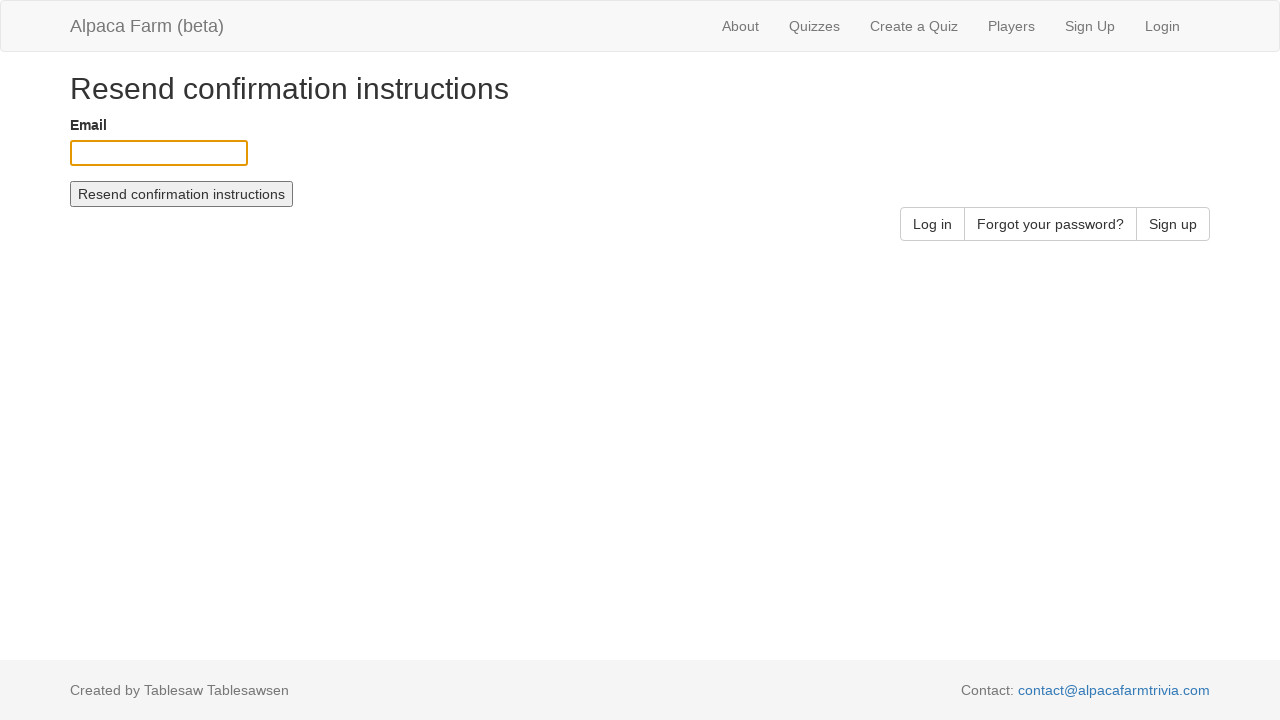

--- FILE ---
content_type: text/html; charset=utf-8
request_url: https://alpacafarmtrivia.herokuapp.com/users/confirmation/new
body_size: 2831
content:
<!DOCTYPE html>
<html>
<head>
  <title>AlpacaFarm</title>
  <link rel="stylesheet" media="all" href="/assets/application-b12c99378c13cc251766fb6bbdf0395b1c98c9238c81e6ed62689b4091eb9c8a.css" data-turbolinks-track="true" />
  <script src="/assets/application-6571d537e6a73d9208feecb434b5a59ec3bb0aaca023c54ac964d5ac5b0ecc61.js" data-turbolinks-track="true"></script>
  <meta name="csrf-param" content="authenticity_token" />
<meta name="csrf-token" content="ySB1pY+FYikswZpU85nwALd9dbUIil4AYKQLiTcDk66POL6kMSqY3d1LKa7KhnGeHHGBU7G8rnqPKbJo91r2EQ==" />
  <meta name="viewport" content="width=device-width, initial-scale=1">
</head>
<body>

  <div class="navbar navbar-default">
  <div class="container">
    <div class="navbar-header">
      <button type="button" class="navbar-toggle collapsed"
              data-toggle="collapse" data-target="#collapsibleMenu">
        <span class="icon-bar"></span>
        <span class="icon-bar"></span>
        <span class="icon-bar"></span>
      </button>
      <a class="navbar-brand" href="/">Alpaca Farm (beta)</a>
    </div>
    <div class="collapse navbar-collapse navbar-right" id="collapsibleMenu">
      <ul class="nav navbar-nav">
        <li><a href="/about">About</a></li> 
        <li><a href="/quizzes">Quizzes</a></li> 
        <li><a href="/quizzes/new">Create a Quiz</a></li> 
        <li><a href="/players">Players</a></li>
          <li>
    <a href="/users/sign_up">Sign Up</a>
  </li>

          <li>
  <a href="/users/sign_in">Login</a>  
  </li>

      </ul>
    </div>
  </div>
</div>

  

  <div class="container">
    <h2>Resend confirmation instructions</h2>

<form class="new_user" id="new_user" action="/users/confirmation" accept-charset="UTF-8" method="post"><input name="utf8" type="hidden" value="&#x2713;" /><input type="hidden" name="authenticity_token" value="kOq2Y5dVVoW5MqWLwsuKcZYHFv6MU15wsyQOE9kdrqnW8n1iKfqscUi4FnH71AvvPQviGDVlrgpcqbfyGUTLFg==" />
  

  <div class="field">
    <label for="user_email">Email</label><br />
    <input autofocus="autofocus" value="" type="email" name="user[email]" id="user_email" /> 
  </div>

  <div class="actions">
    <input type="submit" name="commit" value="Resend confirmation instructions" />
  </div>
</form>
<div class="btn-group pull-right" role="group">
<a class="btn btn-default" href="/users/sign_in">Log in</a>

  <a class="btn btn-default" href="/users/password/new">Forgot your password?</a>

  <a class="btn btn-default" href="/users/sign_up">Sign up</a>


</div>

  </div>
  
  <footer class="footer">
  <div class="container">
    <p class="text-muted">
      Created by Tablesaw Tablesawsen
      <span class="pull-right">
        Contact:
        <a href="mailto:contact@alpacafarmtrivia.com">contact@alpacafarmtrivia.com</a>
      </span>
    </p>
  </div>
</footer>


</body>
</html>
